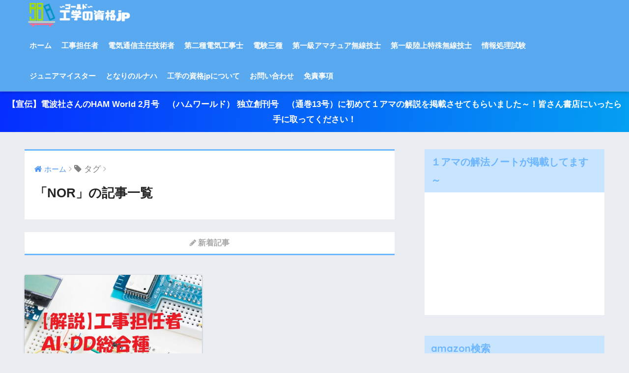

--- FILE ---
content_type: text/html; charset=UTF-8
request_url: https://goldshikaku.jp/tag/nor/
body_size: 15413
content:
<!doctype html> <!--[if lt IE 7]><html lang="ja" class="no-js lt-ie9 lt-ie8 lt-ie7"><![endif]--> <!--[if (IE 7)&!(IEMobile)]><html lang="ja" class="no-js lt-ie9 lt-ie8"><![endif]--> <!--[if (IE 8)&!(IEMobile)]><html lang="ja" class="no-js lt-ie9"><![endif]--> <!--[if gt IE 8]><!--><html lang="ja" class="no-js"><!--<![endif]--><head><meta charset="utf-8"><meta http-equiv="X-UA-Compatible" content="IE=edge"><meta name="HandheldFriendly" content="True"><meta name="MobileOptimized" content="320"><meta name="viewport" content="width=device-width, initial-scale=1"/><meta name="msapplication-TileColor" content="#6bb6ff"><meta name="theme-color" content="#6bb6ff"><link rel="pingback" href="https://goldshikaku.jp/xmlrpc.php"><title>「NOR」の記事一覧 | 工学の資格jp～ゴールド～</title><meta name='robots' content='max-image-preview:large' /><style>img:is([sizes="auto" i], [sizes^="auto," i]) { contain-intrinsic-size: 3000px 1500px }</style><link rel='dns-prefetch' href='//webfonts.sakura.ne.jp' /><link rel='dns-prefetch' href='//secure.gravatar.com' /><link rel='dns-prefetch' href='//stats.wp.com' /><link rel='dns-prefetch' href='//ajax.googleapis.com' /><link rel='dns-prefetch' href='//fonts.googleapis.com' /><link rel='dns-prefetch' href='//v0.wordpress.com' /><link rel="alternate" type="application/rss+xml" title="工学の資格jp～ゴールド～ &raquo; フィード" href="https://goldshikaku.jp/feed/" /><link rel="alternate" type="application/rss+xml" title="工学の資格jp～ゴールド～ &raquo; コメントフィード" href="https://goldshikaku.jp/comments/feed/" /> <script defer src="[data-uri]"></script> <style id='wp-emoji-styles-inline-css' type='text/css'>img.wp-smiley, img.emoji {
		display: inline !important;
		border: none !important;
		box-shadow: none !important;
		height: 1em !important;
		width: 1em !important;
		margin: 0 0.07em !important;
		vertical-align: -0.1em !important;
		background: none !important;
		padding: 0 !important;
	}</style><link rel='stylesheet' id='wp-block-library-css' href='https://goldshikaku.jp/wp-includes/css/dist/block-library/style.min.css' type='text/css' media='all' /><link rel='stylesheet' id='mediaelement-css' href='https://goldshikaku.jp/wp-includes/js/mediaelement/mediaelementplayer-legacy.min.css' type='text/css' media='all' /><link rel='stylesheet' id='wp-mediaelement-css' href='https://goldshikaku.jp/wp-includes/js/mediaelement/wp-mediaelement.min.css' type='text/css' media='all' /><style id='jetpack-sharing-buttons-style-inline-css' type='text/css'>.jetpack-sharing-buttons__services-list{display:flex;flex-direction:row;flex-wrap:wrap;gap:0;list-style-type:none;margin:5px;padding:0}.jetpack-sharing-buttons__services-list.has-small-icon-size{font-size:12px}.jetpack-sharing-buttons__services-list.has-normal-icon-size{font-size:16px}.jetpack-sharing-buttons__services-list.has-large-icon-size{font-size:24px}.jetpack-sharing-buttons__services-list.has-huge-icon-size{font-size:36px}@media print{.jetpack-sharing-buttons__services-list{display:none!important}}.editor-styles-wrapper .wp-block-jetpack-sharing-buttons{gap:0;padding-inline-start:0}ul.jetpack-sharing-buttons__services-list.has-background{padding:1.25em 2.375em}</style><style id='classic-theme-styles-inline-css' type='text/css'>/*! This file is auto-generated */
.wp-block-button__link{color:#fff;background-color:#32373c;border-radius:9999px;box-shadow:none;text-decoration:none;padding:calc(.667em + 2px) calc(1.333em + 2px);font-size:1.125em}.wp-block-file__button{background:#32373c;color:#fff;text-decoration:none}</style><style id='global-styles-inline-css' type='text/css'>:root{--wp--preset--aspect-ratio--square: 1;--wp--preset--aspect-ratio--4-3: 4/3;--wp--preset--aspect-ratio--3-4: 3/4;--wp--preset--aspect-ratio--3-2: 3/2;--wp--preset--aspect-ratio--2-3: 2/3;--wp--preset--aspect-ratio--16-9: 16/9;--wp--preset--aspect-ratio--9-16: 9/16;--wp--preset--color--black: #000000;--wp--preset--color--cyan-bluish-gray: #abb8c3;--wp--preset--color--white: #ffffff;--wp--preset--color--pale-pink: #f78da7;--wp--preset--color--vivid-red: #cf2e2e;--wp--preset--color--luminous-vivid-orange: #ff6900;--wp--preset--color--luminous-vivid-amber: #fcb900;--wp--preset--color--light-green-cyan: #7bdcb5;--wp--preset--color--vivid-green-cyan: #00d084;--wp--preset--color--pale-cyan-blue: #8ed1fc;--wp--preset--color--vivid-cyan-blue: #0693e3;--wp--preset--color--vivid-purple: #9b51e0;--wp--preset--gradient--vivid-cyan-blue-to-vivid-purple: linear-gradient(135deg,rgba(6,147,227,1) 0%,rgb(155,81,224) 100%);--wp--preset--gradient--light-green-cyan-to-vivid-green-cyan: linear-gradient(135deg,rgb(122,220,180) 0%,rgb(0,208,130) 100%);--wp--preset--gradient--luminous-vivid-amber-to-luminous-vivid-orange: linear-gradient(135deg,rgba(252,185,0,1) 0%,rgba(255,105,0,1) 100%);--wp--preset--gradient--luminous-vivid-orange-to-vivid-red: linear-gradient(135deg,rgba(255,105,0,1) 0%,rgb(207,46,46) 100%);--wp--preset--gradient--very-light-gray-to-cyan-bluish-gray: linear-gradient(135deg,rgb(238,238,238) 0%,rgb(169,184,195) 100%);--wp--preset--gradient--cool-to-warm-spectrum: linear-gradient(135deg,rgb(74,234,220) 0%,rgb(151,120,209) 20%,rgb(207,42,186) 40%,rgb(238,44,130) 60%,rgb(251,105,98) 80%,rgb(254,248,76) 100%);--wp--preset--gradient--blush-light-purple: linear-gradient(135deg,rgb(255,206,236) 0%,rgb(152,150,240) 100%);--wp--preset--gradient--blush-bordeaux: linear-gradient(135deg,rgb(254,205,165) 0%,rgb(254,45,45) 50%,rgb(107,0,62) 100%);--wp--preset--gradient--luminous-dusk: linear-gradient(135deg,rgb(255,203,112) 0%,rgb(199,81,192) 50%,rgb(65,88,208) 100%);--wp--preset--gradient--pale-ocean: linear-gradient(135deg,rgb(255,245,203) 0%,rgb(182,227,212) 50%,rgb(51,167,181) 100%);--wp--preset--gradient--electric-grass: linear-gradient(135deg,rgb(202,248,128) 0%,rgb(113,206,126) 100%);--wp--preset--gradient--midnight: linear-gradient(135deg,rgb(2,3,129) 0%,rgb(40,116,252) 100%);--wp--preset--font-size--small: 13px;--wp--preset--font-size--medium: 20px;--wp--preset--font-size--large: 36px;--wp--preset--font-size--x-large: 42px;--wp--preset--spacing--20: 0.44rem;--wp--preset--spacing--30: 0.67rem;--wp--preset--spacing--40: 1rem;--wp--preset--spacing--50: 1.5rem;--wp--preset--spacing--60: 2.25rem;--wp--preset--spacing--70: 3.38rem;--wp--preset--spacing--80: 5.06rem;--wp--preset--shadow--natural: 6px 6px 9px rgba(0, 0, 0, 0.2);--wp--preset--shadow--deep: 12px 12px 50px rgba(0, 0, 0, 0.4);--wp--preset--shadow--sharp: 6px 6px 0px rgba(0, 0, 0, 0.2);--wp--preset--shadow--outlined: 6px 6px 0px -3px rgba(255, 255, 255, 1), 6px 6px rgba(0, 0, 0, 1);--wp--preset--shadow--crisp: 6px 6px 0px rgba(0, 0, 0, 1);}:where(.is-layout-flex){gap: 0.5em;}:where(.is-layout-grid){gap: 0.5em;}body .is-layout-flex{display: flex;}.is-layout-flex{flex-wrap: wrap;align-items: center;}.is-layout-flex > :is(*, div){margin: 0;}body .is-layout-grid{display: grid;}.is-layout-grid > :is(*, div){margin: 0;}:where(.wp-block-columns.is-layout-flex){gap: 2em;}:where(.wp-block-columns.is-layout-grid){gap: 2em;}:where(.wp-block-post-template.is-layout-flex){gap: 1.25em;}:where(.wp-block-post-template.is-layout-grid){gap: 1.25em;}.has-black-color{color: var(--wp--preset--color--black) !important;}.has-cyan-bluish-gray-color{color: var(--wp--preset--color--cyan-bluish-gray) !important;}.has-white-color{color: var(--wp--preset--color--white) !important;}.has-pale-pink-color{color: var(--wp--preset--color--pale-pink) !important;}.has-vivid-red-color{color: var(--wp--preset--color--vivid-red) !important;}.has-luminous-vivid-orange-color{color: var(--wp--preset--color--luminous-vivid-orange) !important;}.has-luminous-vivid-amber-color{color: var(--wp--preset--color--luminous-vivid-amber) !important;}.has-light-green-cyan-color{color: var(--wp--preset--color--light-green-cyan) !important;}.has-vivid-green-cyan-color{color: var(--wp--preset--color--vivid-green-cyan) !important;}.has-pale-cyan-blue-color{color: var(--wp--preset--color--pale-cyan-blue) !important;}.has-vivid-cyan-blue-color{color: var(--wp--preset--color--vivid-cyan-blue) !important;}.has-vivid-purple-color{color: var(--wp--preset--color--vivid-purple) !important;}.has-black-background-color{background-color: var(--wp--preset--color--black) !important;}.has-cyan-bluish-gray-background-color{background-color: var(--wp--preset--color--cyan-bluish-gray) !important;}.has-white-background-color{background-color: var(--wp--preset--color--white) !important;}.has-pale-pink-background-color{background-color: var(--wp--preset--color--pale-pink) !important;}.has-vivid-red-background-color{background-color: var(--wp--preset--color--vivid-red) !important;}.has-luminous-vivid-orange-background-color{background-color: var(--wp--preset--color--luminous-vivid-orange) !important;}.has-luminous-vivid-amber-background-color{background-color: var(--wp--preset--color--luminous-vivid-amber) !important;}.has-light-green-cyan-background-color{background-color: var(--wp--preset--color--light-green-cyan) !important;}.has-vivid-green-cyan-background-color{background-color: var(--wp--preset--color--vivid-green-cyan) !important;}.has-pale-cyan-blue-background-color{background-color: var(--wp--preset--color--pale-cyan-blue) !important;}.has-vivid-cyan-blue-background-color{background-color: var(--wp--preset--color--vivid-cyan-blue) !important;}.has-vivid-purple-background-color{background-color: var(--wp--preset--color--vivid-purple) !important;}.has-black-border-color{border-color: var(--wp--preset--color--black) !important;}.has-cyan-bluish-gray-border-color{border-color: var(--wp--preset--color--cyan-bluish-gray) !important;}.has-white-border-color{border-color: var(--wp--preset--color--white) !important;}.has-pale-pink-border-color{border-color: var(--wp--preset--color--pale-pink) !important;}.has-vivid-red-border-color{border-color: var(--wp--preset--color--vivid-red) !important;}.has-luminous-vivid-orange-border-color{border-color: var(--wp--preset--color--luminous-vivid-orange) !important;}.has-luminous-vivid-amber-border-color{border-color: var(--wp--preset--color--luminous-vivid-amber) !important;}.has-light-green-cyan-border-color{border-color: var(--wp--preset--color--light-green-cyan) !important;}.has-vivid-green-cyan-border-color{border-color: var(--wp--preset--color--vivid-green-cyan) !important;}.has-pale-cyan-blue-border-color{border-color: var(--wp--preset--color--pale-cyan-blue) !important;}.has-vivid-cyan-blue-border-color{border-color: var(--wp--preset--color--vivid-cyan-blue) !important;}.has-vivid-purple-border-color{border-color: var(--wp--preset--color--vivid-purple) !important;}.has-vivid-cyan-blue-to-vivid-purple-gradient-background{background: var(--wp--preset--gradient--vivid-cyan-blue-to-vivid-purple) !important;}.has-light-green-cyan-to-vivid-green-cyan-gradient-background{background: var(--wp--preset--gradient--light-green-cyan-to-vivid-green-cyan) !important;}.has-luminous-vivid-amber-to-luminous-vivid-orange-gradient-background{background: var(--wp--preset--gradient--luminous-vivid-amber-to-luminous-vivid-orange) !important;}.has-luminous-vivid-orange-to-vivid-red-gradient-background{background: var(--wp--preset--gradient--luminous-vivid-orange-to-vivid-red) !important;}.has-very-light-gray-to-cyan-bluish-gray-gradient-background{background: var(--wp--preset--gradient--very-light-gray-to-cyan-bluish-gray) !important;}.has-cool-to-warm-spectrum-gradient-background{background: var(--wp--preset--gradient--cool-to-warm-spectrum) !important;}.has-blush-light-purple-gradient-background{background: var(--wp--preset--gradient--blush-light-purple) !important;}.has-blush-bordeaux-gradient-background{background: var(--wp--preset--gradient--blush-bordeaux) !important;}.has-luminous-dusk-gradient-background{background: var(--wp--preset--gradient--luminous-dusk) !important;}.has-pale-ocean-gradient-background{background: var(--wp--preset--gradient--pale-ocean) !important;}.has-electric-grass-gradient-background{background: var(--wp--preset--gradient--electric-grass) !important;}.has-midnight-gradient-background{background: var(--wp--preset--gradient--midnight) !important;}.has-small-font-size{font-size: var(--wp--preset--font-size--small) !important;}.has-medium-font-size{font-size: var(--wp--preset--font-size--medium) !important;}.has-large-font-size{font-size: var(--wp--preset--font-size--large) !important;}.has-x-large-font-size{font-size: var(--wp--preset--font-size--x-large) !important;}
:where(.wp-block-post-template.is-layout-flex){gap: 1.25em;}:where(.wp-block-post-template.is-layout-grid){gap: 1.25em;}
:where(.wp-block-columns.is-layout-flex){gap: 2em;}:where(.wp-block-columns.is-layout-grid){gap: 2em;}
:root :where(.wp-block-pullquote){font-size: 1.5em;line-height: 1.6;}</style><link rel='stylesheet' id='contact-form-7-css' href='https://goldshikaku.jp/wp-content/cache/autoptimize/autoptimize_single_3fd2afa98866679439097f4ab102fe0a.php' type='text/css' media='all' /><link rel='stylesheet' id='font-awesome-four-css' href='https://goldshikaku.jp/wp-content/plugins/font-awesome-4-menus/css/font-awesome.min.css' type='text/css' media='all' /><link rel='stylesheet' id='sng-stylesheet-css' href='https://goldshikaku.jp/wp-content/cache/autoptimize/autoptimize_single_7c570de7bb47df3173cf202a878ef2bb.php?ver15' type='text/css' media='all' /><link rel='stylesheet' id='sng-option-css' href='https://goldshikaku.jp/wp-content/cache/autoptimize/autoptimize_single_cdd45af8e81a51773f56f6aa80b6f250.php?ver15' type='text/css' media='all' /><link rel='stylesheet' id='poripu-style-css' href='https://goldshikaku.jp/wp-content/cache/autoptimize/autoptimize_single_d878edff56274b5fb07597ed8e8d5940.php' type='text/css' media='all' /><link rel='stylesheet' id='child-style-css' href='https://goldshikaku.jp/wp-content/themes/sango-theme-poripu/style.css' type='text/css' media='all' /><link rel='stylesheet' id='ofi-css' href='https://goldshikaku.jp/wp-content/cache/autoptimize/autoptimize_single_74ded90fbf52c9c16829afc8b622ca53.php' type='text/css' media='all' /><style id='akismet-widget-style-inline-css' type='text/css'>.a-stats {
				--akismet-color-mid-green: #357b49;
				--akismet-color-white: #fff;
				--akismet-color-light-grey: #f6f7f7;

				max-width: 350px;
				width: auto;
			}

			.a-stats * {
				all: unset;
				box-sizing: border-box;
			}

			.a-stats strong {
				font-weight: 600;
			}

			.a-stats a.a-stats__link,
			.a-stats a.a-stats__link:visited,
			.a-stats a.a-stats__link:active {
				background: var(--akismet-color-mid-green);
				border: none;
				box-shadow: none;
				border-radius: 8px;
				color: var(--akismet-color-white);
				cursor: pointer;
				display: block;
				font-family: -apple-system, BlinkMacSystemFont, 'Segoe UI', 'Roboto', 'Oxygen-Sans', 'Ubuntu', 'Cantarell', 'Helvetica Neue', sans-serif;
				font-weight: 500;
				padding: 12px;
				text-align: center;
				text-decoration: none;
				transition: all 0.2s ease;
			}

			/* Extra specificity to deal with TwentyTwentyOne focus style */
			.widget .a-stats a.a-stats__link:focus {
				background: var(--akismet-color-mid-green);
				color: var(--akismet-color-white);
				text-decoration: none;
			}

			.a-stats a.a-stats__link:hover {
				filter: brightness(110%);
				box-shadow: 0 4px 12px rgba(0, 0, 0, 0.06), 0 0 2px rgba(0, 0, 0, 0.16);
			}

			.a-stats .count {
				color: var(--akismet-color-white);
				display: block;
				font-size: 1.5em;
				line-height: 1.4;
				padding: 0 13px;
				white-space: nowrap;
			}</style><link rel='stylesheet' id='amazonjs-css' href='https://goldshikaku.jp/wp-content/cache/autoptimize/autoptimize_single_3e681c008a53fd674d6192fc4c824358.php' type='text/css' media='all' /><link rel='stylesheet' id='sng-googlefonts-css' href='//fonts.googleapis.com/css?family=Quicksand%3A500%2C700' type='text/css' media='all' /><link rel='stylesheet' id='sng-fontawesome-css' href='https://goldshikaku.jp/wp-content/themes/sango-theme/library/fontawesome/css/font-awesome.min.css' type='text/css' media='all' /><link rel='stylesheet' id='ripple-style-css' href='https://goldshikaku.jp/wp-content/themes/sango-theme/library/ripple/rippler.min.css' type='text/css' media='all' /> <script type="text/javascript" src="https://ajax.googleapis.com/ajax/libs/jquery/2.2.4/jquery.min.js" id="jquery-js"></script> <script defer type="text/javascript" src="//webfonts.sakura.ne.jp/js/sakurav3.js?fadein=0" id="typesquare_std-js"></script> <script defer type="text/javascript" src="https://goldshikaku.jp/wp-content/themes/sango-theme-poripu/library/js/ofi.min.js" id="ofi-js"></script> <script defer type="text/javascript" src="https://goldshikaku.jp/wp-content/cache/autoptimize/autoptimize_single_8310c218c8c1e368a973f04728d0a6bf.php" id="prp_ofi-js"></script> <script defer type="text/javascript" src="https://goldshikaku.jp/wp-content/themes/sango-theme/library/js/modernizr.custom.min.js" id="sng-modernizr-js"></script> <link rel="https://api.w.org/" href="https://goldshikaku.jp/wp-json/" /><link rel="alternate" title="JSON" type="application/json" href="https://goldshikaku.jp/wp-json/wp/v2/tags/130" /><link rel="EditURI" type="application/rsd+xml" title="RSD" href="https://goldshikaku.jp/xmlrpc.php?rsd" /><style>img#wpstats{display:none}</style><meta name="robots" content="noindex,follow" /> <script defer src="https://www.googletagmanager.com/gtag/js?id=UA-106474839-1"></script> <script defer src="[data-uri]"></script> <style type="text/css">.broken_link, a.broken_link {
	text-decoration: line-through;
}</style><meta property="og:type" content="website" /><meta property="og:title" content="「NOR」の記事一覧 | 工学の資格jp～ゴールド～" /><meta property="og:url" content="https://goldshikaku.jp/tag/nor/" /><meta property="og:site_name" content="工学の資格jp～ゴールド～" /><meta property="og:image" content="https://goldshikaku.jp/wp-content/uploads/2017/09/cropped-aehg098raeg9p8awrhfp9awgaergerreag-1.png" /><meta property="og:image:width" content="512" /><meta property="og:image:height" content="512" /><meta property="og:image:alt" content="" /><meta property="og:locale" content="ja_JP" /><meta name="twitter:site" content="@goldshikaku" /><link rel="icon" href="https://goldshikaku.jp/wp-content/uploads/2017/09/cropped-aehg098raeg9p8awrhfp9awgaergerreag-1-32x32.png" sizes="32x32" /><link rel="icon" href="https://goldshikaku.jp/wp-content/uploads/2017/09/cropped-aehg098raeg9p8awrhfp9awgaergerreag-1-192x192.png" sizes="192x192" /><link rel="apple-touch-icon" href="https://goldshikaku.jp/wp-content/uploads/2017/09/cropped-aehg098raeg9p8awrhfp9awgaergerreag-1-180x180.png" /><meta name="msapplication-TileImage" content="https://goldshikaku.jp/wp-content/uploads/2017/09/cropped-aehg098raeg9p8awrhfp9awgaergerreag-1-270x270.png" /><style>a {color: #4f96f6;}
.main-c {color: #6bb6ff;}
.main-bc {background-color: #6bb6ff;}
.main-bdr,#inner-content .main-bdr {border-color:  #6bb6ff;}
.pastel-bc , #inner-content .pastel-bc {background-color: #c8e4ff;}
.accent-c {color: #ffb36b;}
.accent-bc {background-color: #ffb36b;}
.header,#footer-menu,.drawer__title {background-color: #58a9ef;}
#logo a {color: #FFF;}
.desktop-nav li a , .mobile-nav li a, #footer-menu a ,.copyright, #drawer__open,.drawer__title {color: #FFF;}
.drawer__title .close span, .drawer__title .close span:before {background: #FFF;}
.desktop-nav li:after {background: #FFF;}
.mobile-nav .current-menu-item {border-bottom-color: #FFF;}
.widgettitle {color: #6bb6ff;background-color:#c8e4ff;}
.footer {background-color: #e0e4eb;}
.footer, .footer a, .footer .widget ul li a {color: #3c3c3c;}
#toc_container .toc_title, #footer_menu .raised, .pagination a, .pagination span, #reply-title:before , .entry-content blockquote:before ,.main-c-before li:before ,.main-c-b:before{color: #6bb6ff;}
#searchsubmit, #toc_container .toc_title:before, .cat-name, .pre_tag > span, .pagination .current, #submit ,.withtag_list > span,.main-bc-before li:before {background-color: #6bb6ff;}
#toc_container, h3 ,.li-mainbdr ul,.li-mainbdr ol {border-color: #6bb6ff;}
.search-title .fa-search ,.acc-bc-before li:before {background: #ffb36b;}
.li-accentbdr ul, .li-accentbdr ol {border-color: #ffb36b;}
.pagination a:hover ,.li-pastelbc ul, .li-pastelbc ol {background: #c8e4ff;}
body {font-size: 108%;}
@media only screen and (min-width: 481px) {
body {font-size: 108%;}
}
@media only screen and (min-width: 1030px) {
body {font-size: 108%;}
}
.totop {background: #5ba9f7;}
.header-info a {color: #FFF; background: linear-gradient(95deg,#052eff,#049ff2);}
.fixed-menu ul {background: #FFF;}
.fixed-menu a {color: #a2a7ab;}
.fixed-menu .current-menu-item a , .fixed-menu ul li a.active {color: #6bb6ff;}
.post-tab {background: #FFF;} .post-tab>div {color: #a7a7a7} .post-tab > div.tab-active{background: linear-gradient(45deg,#bdb9ff,#67b8ff)}</style><style>/* 吹き出し右 */
.right .sc {
    background:#78ce56; /* ふきだしの中の色 */
    border: solid 2px #78ce56; /* ふきだしの線の色 */
    color: #fff; /* 文字の色 */
}
.right .sc:before,
.right .sc:after {
    border-left-color:#78ce56;
}
/* ふきだし左 */
.sc {
    background: #eee; /* ふきだしの中の色 */
    border: solid 2px #eee; /* ふきだしの線の色 */
    color: #000; /* 文字の色 */
}
.sc:before,
.sc:after {
    border-right: 12px solid #eee; /* ふきだしの線の色 */
}
/* wppのランキングカラーをアクセントカラーに */
.my-widget.show_num li:nth-child(-n+3):before {
    background: #ffb36b;
}
/* topオススメの下線をアクセントカラーに */
div.osusume-b {
    border-bottom: solid 3px #ffb36b;
}
div.shinchaku-b {
    border-bottom: solid 3px #6bb6ff;
}</style> <script async src="//pagead2.googlesyndication.com/pagead/js/adsbygoogle.js"></script> <script>(adsbygoogle = window.adsbygoogle || []).push({
          google_ad_client: "ca-pub-2442087333421062",
          enable_page_level_ads: true
     });</script> </head><body class="archive tag tag-nor tag-130"><div id="container"><header class="header"><div id="inner-header" class="wrap cf"><p id="logo" class="h1 dfont"> <a href="https://goldshikaku.jp"><img src="https://goldshikaku.jp/wp-content/uploads/2017/09/aehg098raeg9p8awrhfp9awgaergerreag-1.png" alt="工学の資格jp～ゴールド～"></a></p><nav class="desktop-nav clearfix"><ul id="menu-%e3%83%95%e3%83%83%e3%82%bf%e3%83%bc%e3%83%a1%e3%83%8b%e3%83%a5%e3%83%bc" class="menu"><li id="menu-item-302" class="fe-home menu-item menu-item-type-custom menu-item-object-custom menu-item-home menu-item-302"><a href="https://goldshikaku.jp">ホーム</a></li><li id="menu-item-1067" class="menu-item menu-item-type-taxonomy menu-item-object-category menu-item-1067"><a href="https://goldshikaku.jp/category/%e5%b7%a5%e6%8b%85/">工事担任者</a></li><li id="menu-item-1065" class="menu-item menu-item-type-taxonomy menu-item-object-category menu-item-1065"><a href="https://goldshikaku.jp/category/%e9%9b%bb%e6%b0%97%e9%80%9a%e4%bf%a1%e4%b8%bb%e4%bb%bb%e6%8a%80%e8%a1%93%e8%80%85/">電気通信主任技術者</a></li><li id="menu-item-1072" class="menu-item menu-item-type-taxonomy menu-item-object-category menu-item-1072"><a href="https://goldshikaku.jp/category/%e7%ac%ac%e4%ba%8c%e7%a8%ae%e9%9b%bb%e6%b0%97%e5%b7%a5%e4%ba%8b%e5%a3%ab/">第二種電気工事士</a></li><li id="menu-item-1064" class="menu-item menu-item-type-taxonomy menu-item-object-category menu-item-1064"><a href="https://goldshikaku.jp/category/%e9%9b%bb%e9%a8%93/">電験三種</a></li><li id="menu-item-1070" class="menu-item menu-item-type-taxonomy menu-item-object-category menu-item-1070"><a href="https://goldshikaku.jp/category/%e7%ac%ac%e4%b8%80%e7%b4%9a%e3%82%a2%e3%83%9e%e3%83%81%e3%83%a5%e3%82%a2%e7%84%a1%e7%b7%9a%e6%8a%80%e5%a3%ab/">第一級アマチュア無線技士</a></li><li id="menu-item-1071" class="menu-item menu-item-type-taxonomy menu-item-object-category menu-item-1071"><a href="https://goldshikaku.jp/category/%e7%ac%ac%e4%b8%80%e7%b4%9a%e9%99%b8%e4%b8%8a%e7%89%b9%e6%ae%8a%e7%84%a1%e7%b7%9a%e6%8a%80%e5%a3%ab/">第一級陸上特殊無線技士</a></li><li id="menu-item-1066" class="menu-item menu-item-type-taxonomy menu-item-object-category menu-item-1066"><a href="https://goldshikaku.jp/category/jouhoushori/">情報処理試験</a></li><li id="menu-item-1068" class="menu-item menu-item-type-taxonomy menu-item-object-category menu-item-1068"><a href="https://goldshikaku.jp/category/%e3%82%b8%e3%83%a5%e3%83%8b%e3%82%a2%e3%83%9e%e3%82%a4%e3%82%b9%e3%82%bf%e3%83%bc/">ジュニアマイスター</a></li><li id="menu-item-1069" class="menu-item menu-item-type-taxonomy menu-item-object-category menu-item-1069"><a href="https://goldshikaku.jp/category/%e3%81%a8%e3%81%aa%e3%82%8a%e3%81%ae%e3%83%ab%e3%83%8a%e3%83%8f/">となりのルナハ</a></li><li id="menu-item-303" class="menu-item menu-item-type-post_type menu-item-object-page menu-item-303"><a href="https://goldshikaku.jp/categorygoldshikaku/">工学の資格jpについて</a></li><li id="menu-item-304" class="menu-item menu-item-type-post_type menu-item-object-page menu-item-304"><a href="https://goldshikaku.jp/categorycontact/">お問い合わせ</a></li><li id="menu-item-305" class="menu-item menu-item-type-post_type menu-item-object-page menu-item-305"><a href="https://goldshikaku.jp/mensekijikou/">免責事項</a></li></ul></nav></div></header><div class="header-info"><a href="https://www.amazon.co.jp/HAM-World-2019%E5%B9%B4-02-%E6%9C%88%E5%8F%B7/dp/B07KZ36DR8/ref=as_sl_pc_tf_til?tag=goldshikaku-22&linkCode=w00&linkId=bf756cdff9cd35f851618a90c475b6e0&creativeASIN=B07KZ36DR8">【宣伝】電波社さんのHAM World 2月号　（ハムワールド） 独立創刊号　（通巻13号）に初めて１アマの解説を掲載させてもらいました～！皆さん書店にいったら手に取ってください！</a></div><div id="content"><div id="inner-content" class="wrap cf"><main id="main" class="m-all t-2of3 d-5of7 cf" role="main"><div id="archive_header" class="main-bdr"><nav id="breadcrumb"><ul itemscope itemtype="http://schema.org/BreadcrumbList"><li itemprop="itemListElement" itemscope itemtype="http://schema.org/ListItem"><a href="https://goldshikaku.jp" itemprop="item"><span itemprop="name">ホーム</span></a><meta itemprop="position" content="1" /></li><li><i class="fa fa-tag"></i> タグ</li></ul></nav><h1>「NOR」の記事一覧</h1></div><div class="shinchaku-b"><p class="shinchaku-title"><i class="fa fa-pencil" aria-hidden="true"></i> 新着記事</p></div><div class="cardtype cf"><article class="cardtype__article"> <a class="cardtype__link" href="https://goldshikaku.jp/2018/11/20/%e3%80%90%e9%81%8e%e5%8e%bb%e5%95%8f-%e8%a7%a3%e8%aa%ac%e3%80%91%e5%b7%a5%e4%ba%8b%e6%8b%85%e4%bb%bb%e8%80%85%e5%90%88%e6%a0%bc%e3%81%be%e3%81%a7%e3%81%ae%e9%81%93%e3%81%ae%e3%82%8a%ef%bd%9e-33/"><p class="cardtype__img"> <img src="https://goldshikaku.jp/wp-content/uploads/2017/09/IoTIMGL3570_TP_V-1-e1511751191116.jpg" alt="【過去問 解説】工事担任者合格までの道のり～平成30年度第１回ＡＩ・ＤＤ総合種 基礎「第３問（３）」～"></p><div class="cardtype__article-info"> <time class="updated entry-time dfont" datetime="2018-11-20">2018.11.20 Tue</time><h2>【過去問 解説】工事担任者合格までの道のり～平成30年度第１回ＡＩ・ＤＤ総合種 基礎「第３問（３）」～</h2></div> </a></article></div></main><div id="sidebar1" class="sidebar m-all t-1of3 d-2of7 last-col cf" role="complementary"><aside><div class="insidesp"><div id="notfix"><div id="custom_html-18" class="widget_text widget widget_custom_html"><h4 class="widgettitle dfont">１アマの解法ノートが掲載してます～</h4><div class="textwidget custom-html-widget"><iframe style="width:120px;height:240px;" marginwidth="0" marginheight="0" scrolling="no" frameborder="0" src="https://rcm-fe.amazon-adsystem.com/e/cm?ref=tf_til&t=goldshikaku-22&m=amazon&o=9&p=8&l=as1&IS2=1&detail=1&asins=B07KZ36DR8&linkId=bf756cdff9cd35f851618a90c475b6e0&bc1=ffffff&lt1=_top&fc1=1219e6&lc1=030303&bg1=ffffff&f=ifr"> </iframe><iframe style="width:120px;height:240px;" marginwidth="0" marginheight="0" scrolling="no" frameborder="0" src="https://rcm-fe.amazon-adsystem.com/e/cm?ref=tf_til&t=goldshikaku-22&m=amazon&o=9&p=8&l=as1&IS2=1&detail=1&asins=B07KZ36DR8&linkId=bf756cdff9cd35f851618a90c475b6e0&bc1=ffffff&lt1=_top&fc1=1219e6&lc1=030303&bg1=ffffff&f=ifr"> </iframe></div></div><div id="custom_html-8" class="widget_text widget widget_custom_html"><h4 class="widgettitle dfont">amazon検索</h4><div class="textwidget custom-html-widget"><script defer src="[data-uri]"></script><script defer src="//z-fe.amazon-adsystem.com/widgets/q?ServiceVersion=20070822&Operation=GetScript&ID=OneJS&WS=1&Marketplace=JP"></script></div></div><div id="custom_html-7" class="widget_text widget widget_custom_html"><h4 class="widgettitle dfont">オススメ教材</h4><div class="textwidget custom-html-widget"><iframe style="width:120px;height:240px;" marginwidth="0" marginheight="0" scrolling="no" frameborder="0" src="https://rcm-fe.amazon-adsystem.com/e/cm?ref=qf_sp_asin_til&t=goldshikaku-22&m=amazon&o=9&p=8&l=as1&IS1=1&detail=1&asins=4865941037&linkId=37c7b818b1dc8714cd6f784093dbde39&bc1=000000&lt1=_top&fc1=1219e6&lc1=030303&bg1=ffffff&f=ifr"> </iframe> <iframe style="width:120px;height:240px;" marginwidth="0" marginheight="0" scrolling="no" frameborder="0" src="https://rcm-fe.amazon-adsystem.com/e/cm?ref=tf_til&t=goldshikaku-22&m=amazon&o=9&p=8&l=as1&IS1=1&detail=1&asins=4274214877&linkId=966d354b0316ac7dffbd93e3e19dc37a&bc1=000000&lt1=_top&fc1=1219e6&lc1=030303&bg1=ffffff&f=ifr"> </iframe> <iframe style="width:120px;height:240px;" marginwidth="0" marginheight="0" scrolling="no" frameborder="0" src="https://rcm-fe.amazon-adsystem.com/e/cm?ref=tf_til&t=goldshikaku-22&m=amazon&o=9&p=8&l=as1&IS1=1&detail=1&asins=4789819736&linkId=230633f929a54a25815fc5dc367df293&bc1=000000&lt1=_top&fc1=1219e6&lc1=030303&bg1=ffffff&f=ifr"> </iframe> <iframe style="width:120px;height:240px;" marginwidth="0" marginheight="0" scrolling="no" frameborder="0" src="https://rcm-fe.amazon-adsystem.com/e/cm?ref=tf_til&t=goldshikaku-22&m=amazon&o=9&p=8&l=as1&IS1=1&detail=1&asins=B01N0R4SPW&linkId=62fe3905710f4f5f4184404342379893&bc1=000000&lt1=_top&fc1=1219e6&lc1=030303&bg1=ffffff&f=ifr"> </iframe></div></div><div id="search-3" class="widget widget_search"><form role="search" method="get" id="searchform" class="searchform" action="https://goldshikaku.jp/"><div> <input type="search" placeholder="サイト内検索" id="s" name="s" value="" /> <button type="submit" id="searchsubmit" ><i class="fa fa-search"></i> </button></div></form></div><div id="twitter_timeline-3" class="widget widget_twitter_timeline"><h4 class="widgettitle dfont">Twitter でフォロー</h4><a class="twitter-timeline" data-height="400" data-theme="light" data-border-color="#e8e8e8" data-lang="JA" data-partner="jetpack" href="https://twitter.com/goldshikaku" href="https://twitter.com/goldshikaku">ツイート</a></div><div id="custom_html-17" class="widget_text widget widget_custom_html"><h4 class="widgettitle dfont">ポチって頂けたら嬉しいです</h4><div class="textwidget custom-html-widget"><a href="//blog.with2.net/link/?1982128:1964"><img src="https://blog.with2.net/img/banner/c/banner_1/br_c_1964_1.gif" title="資格受験ランキング"></a> <a href="//blog.with2.net/link/?1982128:1522"><img src="https://blog.with2.net/img/banner/c/banner_1/br_c_1522_1.gif" title="資格・スキルアップランキング"></a> <a href="//blog.with2.net/link/?1982128:1960"><img src="https://blog.with2.net/img/banner/c/banner_1/br_c_1960_1.gif" title="受験ランキング"></a> <a href="//blog.with2.net/link/?1982128:2458"><img src="https://blog.with2.net/img/banner/c/banner_1/br_c_2458_1.gif" title="IT資格ランキング"></a> <a href="//qualification.blogmura.com/ranking.html"><img src="//qualification.blogmura.com/img/qualification88_31.gif" width="88" height="31" border="0" alt="にほんブログ村 資格ブログへ" /></a><br /> <a href="//www.blogmura.com/ranking.html"><img src="//www.blogmura.com/img/www88_31.gif" width="88" height="31" border="0" alt="ブログランキング・にほんブログ村へ" /></a><br /> <a href="//qualification.blogmura.com/state/ranking.html"><img src="//qualification.blogmura.com/state/img/state88_31.gif" width="88" height="31" border="0" alt="にほんブログ村 資格ブログ 国家試験へ" /></a><br /> <a href="//qualification.blogmura.com/shikaku_denki/ranking.html"><img src="//qualification.blogmura.com/shikaku_denki/img/shikaku_denki88_31.gif" width="88" height="31" border="0" alt="にほんブログ村 資格ブログ 電気・通信系資格へ" /></a><br /></div></div><div id="text-3" class="widget widget_text"><h4 class="widgettitle dfont">お友達リンク</h4><div class="textwidget"><p><a href="https://freeradio.jp/"><img loading="lazy" decoding="async" class="alignnone wp-image-1208 size-full" src="https://goldshikaku.jp/wp-content/uploads/2018/10/1538527345672.jpg" alt="" width="300" height="50" /></a></p></div></div><div class="widget my_popular_posts"><h4 class="widgettitle dfont">人気記事</h4><ul class="my-widget show_num"><li><span class="rank dfont accent-bc">1</span><a href="https://goldshikaku.jp/2017/09/18/post-183/"><figure class="my-widget__img"><img width="160" height="120" src="https://goldshikaku.jp/wp-content/uploads/2017/09/gahag-0093274470.jpg" class="attachment-thumb-160 size-thumb-160 wp-post-image" alt="" decoding="async" loading="lazy" srcset="https://goldshikaku.jp/wp-content/uploads/2017/09/gahag-0093274470.jpg 4592w, https://goldshikaku.jp/wp-content/uploads/2017/09/gahag-0093274470-300x225.jpg 300w, https://goldshikaku.jp/wp-content/uploads/2017/09/gahag-0093274470-768x577.jpg 768w, https://goldshikaku.jp/wp-content/uploads/2017/09/gahag-0093274470-1024x769.jpg 1024w, https://goldshikaku.jp/wp-content/uploads/2017/09/gahag-0093274470-320x240.jpg 320w" sizes="auto, (max-width: 160px) 100vw, 160px" /></figure><div class="my-widget__text">「第一級アマチュア無線技士」を２週間で取得した！</div> </a></li><li><span class="rank dfont accent-bc">2</span><a href="https://goldshikaku.jp/2018/11/05/%e5%85%a8%e9%83%a8%e5%85%ac%e9%96%8b%e3%81%97%e3%81%be%e3%81%99%ef%bc%81%e3%82%b8%e3%83%a5%e3%83%8b%e3%82%a2%e3%83%9e%e3%82%a4%e3%82%b9%e3%82%bf%e3%83%bc%e7%a7%b0%e5%8f%b7%e3%82%92%e5%8d%92%e6%a5%ad/"><figure class="my-widget__img"><img width="160" height="160" src="https://goldshikaku.jp/wp-content/uploads/2018/11/IMG_20170916_170547-160x160.jpg" class="attachment-thumb-160 size-thumb-160 wp-post-image" alt="" decoding="async" loading="lazy" srcset="https://goldshikaku.jp/wp-content/uploads/2018/11/IMG_20170916_170547-160x160.jpg 160w, https://goldshikaku.jp/wp-content/uploads/2018/11/IMG_20170916_170547-150x150.jpg 150w, https://goldshikaku.jp/wp-content/uploads/2018/11/IMG_20170916_170547-125x125.jpg 125w" sizes="auto, (max-width: 160px) 100vw, 160px" /></figure><div class="my-widget__text">工業高校生必見！全部公開します！ジュニアマイスター称号を卒業式でもらうまで</div> </a></li><li><span class="rank dfont accent-bc">3</span><a href="https://goldshikaku.jp/2017/09/23/post-259/"><figure class="my-widget__img"><img width="160" height="106" src="https://goldshikaku.jp/wp-content/uploads/2017/09/IoTIMGL3570_TP_V-1-e1511751191116.jpg" class="attachment-thumb-160 size-thumb-160 wp-post-image" alt="" decoding="async" loading="lazy" /></figure><div class="my-widget__text">【過去問 解説】工事担任者合格までの道のり～平成29年度第１回ＡＩ・ＤＤ総合種 基礎「第１問（1）」～</div> </a></li><li><span class="rank dfont accent-bc">4</span><a href="https://goldshikaku.jp/2017/10/24/%e3%80%90%e9%81%8e%e5%8e%bb%e5%95%8f%e3%80%91%ef%bc%91%e3%82%a2%e3%83%9e%e3%81%ae%e9%81%8e%e5%8e%bb%e5%95%8f%e3%82%92%e3%81%97%e3%81%a3%e3%81%8b%e3%82%8a%e3%81%a8%e8%a7%a3%e3%81%8d%e3%81%be%e3%81%8f/"><figure class="my-widget__img"><img width="160" height="160" src="https://goldshikaku.jp/wp-content/uploads/2017/10/OOK85_doragete220150201164604_TP_V4-1-160x160.jpg" class="attachment-thumb-160 size-thumb-160 wp-post-image" alt="" decoding="async" loading="lazy" srcset="https://goldshikaku.jp/wp-content/uploads/2017/10/OOK85_doragete220150201164604_TP_V4-1-160x160.jpg 160w, https://goldshikaku.jp/wp-content/uploads/2017/10/OOK85_doragete220150201164604_TP_V4-1-150x150.jpg 150w, https://goldshikaku.jp/wp-content/uploads/2017/10/OOK85_doragete220150201164604_TP_V4-1-125x125.jpg 125w" sizes="auto, (max-width: 160px) 100vw, 160px" /></figure><div class="my-widget__text">【過去問】第一級アマチュア無線技士の過去問をしっかりと解きまくる「平成29年度４月期（A-5）」</div> </a></li><li><span class="rank dfont accent-bc">5</span><a href="https://goldshikaku.jp/2018/09/15/%e5%b7%a5%e4%ba%8b%e6%8b%85%e4%bb%bb%e8%80%85-%e5%9f%ba%e7%a4%8e%e7%a7%91%e7%9b%ae-%e5%8b%89%e5%bc%b7%e6%96%b9%e6%b3%95/"><figure class="my-widget__img"><img width="160" height="160" src="https://goldshikaku.jp/wp-content/uploads/2018/09/IGP0336-160x160.jpg" class="attachment-thumb-160 size-thumb-160 wp-post-image" alt="" decoding="async" loading="lazy" srcset="https://goldshikaku.jp/wp-content/uploads/2018/09/IGP0336-160x160.jpg 160w, https://goldshikaku.jp/wp-content/uploads/2018/09/IGP0336-150x150.jpg 150w, https://goldshikaku.jp/wp-content/uploads/2018/09/IGP0336-125x125.jpg 125w" sizes="auto, (max-width: 160px) 100vw, 160px" /></figure><div class="my-widget__text">工事担任者 基礎科目 勉強方法</div> </a></li></ul></div></div></div></aside></div></div></div><footer class="footer"><div id="inner-footer" class="wrap cf"> <a href="#container" class="fab-btn accent-bc"> <i class="fa fa-angle-up"></i> </a><div class="fblock first"><div class="ft_widget widget widget_archive"><h4 class="ft_title">アーカイブ</h4><ul><li><a href='https://goldshikaku.jp/2020/04/'>2020年4月</a></li><li><a href='https://goldshikaku.jp/2019/02/'>2019年2月</a></li><li><a href='https://goldshikaku.jp/2018/12/'>2018年12月</a></li><li><a href='https://goldshikaku.jp/2018/11/'>2018年11月</a></li><li><a href='https://goldshikaku.jp/2018/10/'>2018年10月</a></li><li><a href='https://goldshikaku.jp/2018/09/'>2018年9月</a></li><li><a href='https://goldshikaku.jp/2018/01/'>2018年1月</a></li><li><a href='https://goldshikaku.jp/2017/12/'>2017年12月</a></li><li><a href='https://goldshikaku.jp/2017/11/'>2017年11月</a></li><li><a href='https://goldshikaku.jp/2017/10/'>2017年10月</a></li><li><a href='https://goldshikaku.jp/2017/09/'>2017年9月</a></li></ul></div></div><div class="fblock"><div class="ft_widget widget widget_categories"><h4 class="ft_title">カテゴリー</h4><ul><li class="cat-item cat-item-24"><a href="https://goldshikaku.jp/category/%e3%82%b8%e3%83%a5%e3%83%8b%e3%82%a2%e3%83%9e%e3%82%a4%e3%82%b9%e3%82%bf%e3%83%bc/">ジュニアマイスター</a></li><li class="cat-item cat-item-82"><a href="https://goldshikaku.jp/category/%e3%81%a8%e3%81%aa%e3%82%8a%e3%81%ae%e3%83%ab%e3%83%8a%e3%83%8f/">となりのルナハ</a></li><li class="cat-item cat-item-12"><a href="https://goldshikaku.jp/category/%e5%b7%a5%e6%8b%85/">工事担任者</a></li><li class="cat-item cat-item-11"><a href="https://goldshikaku.jp/category/jouhoushori/">情報処理試験</a></li><li class="cat-item cat-item-86"><a href="https://goldshikaku.jp/category/%e7%ac%ac%e4%b8%80%e7%b4%9a%e3%82%a2%e3%83%9e%e3%83%81%e3%83%a5%e3%82%a2%e7%84%a1%e7%b7%9a%e6%8a%80%e5%a3%ab/">第一級アマチュア無線技士</a></li><li class="cat-item cat-item-132"><a href="https://goldshikaku.jp/category/%e7%ac%ac%e4%ba%8c%e7%b4%9a%e3%82%a2%e3%83%9e%e3%83%81%e3%83%a5%e3%82%a2%e7%84%a1%e7%b7%9a%e6%8a%80%e5%a3%ab/">第二級アマチュア無線技士</a></li><li class="cat-item cat-item-83"><a href="https://goldshikaku.jp/category/%e9%9b%bb%e6%b0%97%e9%80%9a%e4%bf%a1%e4%b8%bb%e4%bb%bb%e6%8a%80%e8%a1%93%e8%80%85/">電気通信主任技術者</a></li><li class="cat-item cat-item-45"><a href="https://goldshikaku.jp/category/%e9%9b%bb%e9%a8%93/">電験三種</a></li></ul></div></div><div class="fblock last"><div class="ft_widget widget widget_tag_cloud"><h4 class="ft_title">タグ</h4><div class="tagcloud"><a href="https://goldshikaku.jp/tag/aidd%e7%b7%8f%e5%90%88%e7%a8%ae/" class="tag-cloud-link tag-link-93 tag-link-position-1" style="font-size: 14pt;" aria-label="AIDD総合種 (3個の項目)">AIDD総合種</a> <a href="https://goldshikaku.jp/tag/and/" class="tag-cloud-link tag-link-128 tag-link-position-2" style="font-size: 8pt;" aria-label="AND (1個の項目)">AND</a> <a href="https://goldshikaku.jp/tag/ao/" class="tag-cloud-link tag-link-114 tag-link-position-3" style="font-size: 11.6pt;" aria-label="AO (2個の項目)">AO</a> <a href="https://goldshikaku.jp/tag/ff/" class="tag-cloud-link tag-link-124 tag-link-position-4" style="font-size: 8pt;" aria-label="FF (1個の項目)">FF</a> <a href="https://goldshikaku.jp/tag/it/" class="tag-cloud-link tag-link-99 tag-link-position-5" style="font-size: 11.6pt;" aria-label="IT (2個の項目)">IT</a> <a href="https://goldshikaku.jp/tag/nand/" class="tag-cloud-link tag-link-127 tag-link-position-6" style="font-size: 8pt;" aria-label="NAND (1個の項目)">NAND</a> <a href="https://goldshikaku.jp/tag/nor/" class="tag-cloud-link tag-link-130 tag-link-position-7" style="font-size: 8pt;" aria-label="NOR (1個の項目)">NOR</a> <a href="https://goldshikaku.jp/tag/or/" class="tag-cloud-link tag-link-129 tag-link-position-8" style="font-size: 8pt;" aria-label="ÒR (1個の項目)">ÒR</a> <a href="https://goldshikaku.jp/tag/%e3%82%a2%e3%83%9e%e3%83%81%e3%83%a5%e3%82%a2/" class="tag-cloud-link tag-link-119 tag-link-position-9" style="font-size: 8pt;" aria-label="アマチュア (1個の項目)">アマチュア</a> <a href="https://goldshikaku.jp/tag/%e3%82%b4%e3%83%bc%e3%83%ab%e3%83%89/" class="tag-cloud-link tag-link-111 tag-link-position-10" style="font-size: 11.6pt;" aria-label="ゴールド (2個の項目)">ゴールド</a> <a href="https://goldshikaku.jp/tag/%e3%82%b8%e3%83%a5%e3%83%8b%e3%82%a2%e3%83%9e%e3%82%a4%e3%82%b9%e3%82%bf%e3%83%bc/" class="tag-cloud-link tag-link-105 tag-link-position-11" style="font-size: 17.6pt;" aria-label="ジュニアマイスター (5個の項目)">ジュニアマイスター</a> <a href="https://goldshikaku.jp/tag/%e3%82%bb%e3%82%ad%e3%83%a5%e3%83%aa%e3%83%86%e3%82%a3/" class="tag-cloud-link tag-link-103 tag-link-position-12" style="font-size: 11.6pt;" aria-label="セキュリティ (2個の項目)">セキュリティ</a> <a href="https://goldshikaku.jp/tag/%e3%83%95%e3%83%aa%e3%83%83%e3%83%97%e3%83%95%e3%83%ad%e3%83%83%e3%83%97/" class="tag-cloud-link tag-link-125 tag-link-position-13" style="font-size: 8pt;" aria-label="フリップフロップ (1個の項目)">フリップフロップ</a> <a href="https://goldshikaku.jp/tag/%e3%83%96%e3%83%ad%e3%83%b3%e3%82%ba/" class="tag-cloud-link tag-link-117 tag-link-position-14" style="font-size: 8pt;" aria-label="ブロンズ (1個の項目)">ブロンズ</a> <a href="https://goldshikaku.jp/tag/%e5%8b%89%e5%bc%b7%e6%96%b9%e6%b3%95/" class="tag-cloud-link tag-link-92 tag-link-position-15" style="font-size: 16pt;" aria-label="勉強方法 (4個の項目)">勉強方法</a> <a href="https://goldshikaku.jp/tag/%e5%9b%9e%e8%b7%af/" class="tag-cloud-link tag-link-122 tag-link-position-16" style="font-size: 8pt;" aria-label="回路 (1個の項目)">回路</a> <a href="https://goldshikaku.jp/tag/%e5%9b%bd%e5%ae%b6%e8%b3%87%e6%a0%bc/" class="tag-cloud-link tag-link-100 tag-link-position-17" style="font-size: 20pt;" aria-label="国家資格 (7個の項目)">国家資格</a> <a href="https://goldshikaku.jp/tag/%e5%9f%ba%e7%a4%8e%e7%a7%91%e7%9b%ae%e3%80%80%e5%8b%89%e5%bc%b7%e6%96%b9%e6%b3%95/" class="tag-cloud-link tag-link-91 tag-link-position-18" style="font-size: 14pt;" aria-label="基礎科目　勉強方法 (3個の項目)">基礎科目　勉強方法</a> <a href="https://goldshikaku.jp/tag/%e5%b7%a5%e4%ba%8b%e6%8b%85%e4%bb%bb%e8%80%85/" class="tag-cloud-link tag-link-89 tag-link-position-19" style="font-size: 14pt;" aria-label="工事担任者 (3個の項目)">工事担任者</a> <a href="https://goldshikaku.jp/tag/%e5%b7%a5%e6%8b%85/" class="tag-cloud-link tag-link-90 tag-link-position-20" style="font-size: 11.6pt;" aria-label="工担 (2個の項目)">工担</a> <a href="https://goldshikaku.jp/tag/%e5%b7%a5%e6%8b%85%e3%80%80%e9%81%8e%e5%8e%bb%e5%95%8f/" class="tag-cloud-link tag-link-96 tag-link-position-21" style="font-size: 11.6pt;" aria-label="工担　過去問 (2個の項目)">工担　過去問</a> <a href="https://goldshikaku.jp/tag/%e5%b7%a5%e6%a5%ad%e9%ab%98%e6%a0%a1/" class="tag-cloud-link tag-link-104 tag-link-position-22" style="font-size: 19pt;" aria-label="工業高校 (6個の項目)">工業高校</a> <a href="https://goldshikaku.jp/tag/%e5%b9%b3%e6%88%9025%e5%b9%b4%e5%ba%a6%e7%ac%ac1%e5%9b%9eai%e3%83%bbdd%e7%b7%8f%e5%90%88%e7%a8%ae/" class="tag-cloud-link tag-link-68 tag-link-position-23" style="font-size: 8pt;" aria-label="平成25年度第1回AI・DD総合種 (1個の項目)">平成25年度第1回AI・DD総合種</a> <a href="https://goldshikaku.jp/tag/%e5%b9%b3%e6%88%9026%e5%b9%b4%e5%ba%a6%e7%ac%ac1%e5%9b%9eai%e3%83%bbdd%e7%b7%8f%e5%90%88%e7%a8%ae/" class="tag-cloud-link tag-link-70 tag-link-position-24" style="font-size: 16pt;" aria-label="平成26年度第1回AI・DD総合種 (4個の項目)">平成26年度第1回AI・DD総合種</a> <a href="https://goldshikaku.jp/tag/%e5%b9%b3%e6%88%9026%e5%b9%b4%e5%ba%a6%e7%ac%ac2%e5%9b%9eai%e3%83%bbdd%e7%b7%8f%e5%90%88%e7%a8%ae/" class="tag-cloud-link tag-link-71 tag-link-position-25" style="font-size: 14pt;" aria-label="平成26年度第2回AI・DD総合種 (3個の項目)">平成26年度第2回AI・DD総合種</a> <a href="https://goldshikaku.jp/tag/%e5%b9%b3%e6%88%9027%e5%b9%b4%e5%ba%a6%e7%ac%ac1%e5%9b%9eai%e3%83%bbdd%e7%b7%8f%e5%90%88%e7%a8%ae/" class="tag-cloud-link tag-link-75 tag-link-position-26" style="font-size: 11.6pt;" aria-label="平成27年度第1回AI・DD総合種 (2個の項目)">平成27年度第1回AI・DD総合種</a> <a href="https://goldshikaku.jp/tag/%e5%b9%b3%e6%88%9027%e5%b9%b4%e5%ba%a6%e7%ac%ac2%e5%9b%9eai%e3%83%bbdd%e7%b7%8f%e5%90%88%e7%a8%ae/" class="tag-cloud-link tag-link-74 tag-link-position-27" style="font-size: 16pt;" aria-label="平成27年度第2回AI・DD総合種 (4個の項目)">平成27年度第2回AI・DD総合種</a> <a href="https://goldshikaku.jp/tag/%e5%b9%b3%e6%88%9028%e5%b9%b4%e5%ba%a6%e7%ac%ac1%e5%9b%9eai%e3%83%bbdd%e7%b7%8f%e5%90%88%e7%a8%ae/" class="tag-cloud-link tag-link-73 tag-link-position-28" style="font-size: 22pt;" aria-label="平成28年度第1回AI・DD総合種 (9個の項目)">平成28年度第1回AI・DD総合種</a> <a href="https://goldshikaku.jp/tag/%e5%b9%b3%e6%88%9028%e5%b9%b4%e5%ba%a6%e7%ac%ac2%e5%9b%9eai%e3%83%bbdd%e7%b7%8f%e5%90%88%e7%a8%ae/" class="tag-cloud-link tag-link-67 tag-link-position-29" style="font-size: 17.6pt;" aria-label="平成28年度第2回AI・DD総合種 (5個の項目)">平成28年度第2回AI・DD総合種</a> <a href="https://goldshikaku.jp/tag/%e5%b9%b3%e6%88%9029%e5%b9%b4%e5%ba%a6%e7%ac%ac1%e5%9b%9eai%e3%83%bbdd%e7%b7%8f%e5%90%88%e7%a8%ae/" class="tag-cloud-link tag-link-72 tag-link-position-30" style="font-size: 19pt;" aria-label="平成29年度第1回AI・DD総合種 (6個の項目)">平成29年度第1回AI・DD総合種</a> <a href="https://goldshikaku.jp/tag/%e5%b9%b3%e6%88%9029%e5%b9%b4%e5%ba%a6%e7%ac%ac1%e5%9b%9edd1%e7%a8%ae/" class="tag-cloud-link tag-link-78 tag-link-position-31" style="font-size: 11.6pt;" aria-label="平成29年度第1回DD1種 (2個の項目)">平成29年度第1回DD1種</a> <a href="https://goldshikaku.jp/tag/%e5%b9%b3%e6%88%9029%e5%b9%b4%e5%ba%a6%e7%ac%ac2%e5%9b%9eai%e3%83%bbdd%e7%b7%8f%e5%90%88%e7%a8%ae/" class="tag-cloud-link tag-link-85 tag-link-position-32" style="font-size: 16pt;" aria-label="平成29年度第2回AI・DD総合種 (4個の項目)">平成29年度第2回AI・DD総合種</a> <a href="https://goldshikaku.jp/tag/%e5%b9%b3%e6%88%9030%e5%b9%b4%e5%ba%a6%e7%ac%ac1%e5%9b%9eai%e3%83%bbdd%e7%b7%8f%e5%90%88%e7%a8%ae/" class="tag-cloud-link tag-link-106 tag-link-position-33" style="font-size: 14pt;" aria-label="平成30年度第1回AI・DD総合種 (3個の項目)">平成30年度第1回AI・DD総合種</a> <a href="https://goldshikaku.jp/tag/%e5%b9%b3%e6%88%9030%e5%b9%b4%e5%ba%a6%e7%ac%ac%e4%b8%89%e7%a8%ae%e9%9b%bb%e6%b0%97%e4%b8%bb%e4%bb%bb%e6%8a%80%e8%a1%93%e8%80%85%e8%a9%a6%e9%a8%93%e3%80%80%e7%90%86%e8%ab%96%e7%a7%91%e7%9b%ae/" class="tag-cloud-link tag-link-131 tag-link-position-34" style="font-size: 8pt;" aria-label="平成30年度第三種電気主任技術者試験　理論科目 (1個の項目)">平成30年度第三種電気主任技術者試験　理論科目</a> <a href="https://goldshikaku.jp/tag/%e6%94%bb%e7%95%a5/" class="tag-cloud-link tag-link-97 tag-link-position-35" style="font-size: 11.6pt;" aria-label="攻略 (2個の項目)">攻略</a> <a href="https://goldshikaku.jp/tag/%e7%84%a1%e7%b7%9a/" class="tag-cloud-link tag-link-109 tag-link-position-36" style="font-size: 11.6pt;" aria-label="無線 (2個の項目)">無線</a> <a href="https://goldshikaku.jp/tag/%e7%84%a1%e7%b7%9a%e6%8a%80%e5%a3%ab/" class="tag-cloud-link tag-link-120 tag-link-position-37" style="font-size: 8pt;" aria-label="無線技士 (1個の項目)">無線技士</a> <a href="https://goldshikaku.jp/tag/%e7%9b%b4%e6%b5%81%e9%9b%bb%e6%ba%90/" class="tag-cloud-link tag-link-121 tag-link-position-38" style="font-size: 8pt;" aria-label="直流電源 (1個の項目)">直流電源</a> <a href="https://goldshikaku.jp/tag/%e7%ac%ac%e4%b8%80%e7%b4%9a%e3%82%a2%e3%83%9e%e3%83%81%e3%83%a5%e3%82%a2%e7%84%a1%e7%b7%9a%e6%8a%80%e5%a3%ab/" class="tag-cloud-link tag-link-118 tag-link-position-39" style="font-size: 8pt;" aria-label="第一級アマチュア無線技士 (1個の項目)">第一級アマチュア無線技士</a> <a href="https://goldshikaku.jp/tag/%e7%ac%ac%ef%bc%93%e5%95%8f%ef%bc%88%ef%bc%93%ef%bc%89/" class="tag-cloud-link tag-link-126 tag-link-position-40" style="font-size: 8pt;" aria-label="第３問（３） (1個の項目)">第３問（３）</a> <a href="https://goldshikaku.jp/tag/%e7%b7%8f%e5%90%88%e7%a8%ae%e3%80%80%e5%8b%89%e5%bc%b7%e6%96%b9%e6%b3%95/" class="tag-cloud-link tag-link-94 tag-link-position-41" style="font-size: 8pt;" aria-label="総合種　勉強方法 (1個の項目)">総合種　勉強方法</a> <a href="https://goldshikaku.jp/tag/%e8%a9%a6%e9%a8%93/" class="tag-cloud-link tag-link-101 tag-link-position-42" style="font-size: 11.6pt;" aria-label="試験 (2個の項目)">試験</a> <a href="https://goldshikaku.jp/tag/%e9%81%8e%e5%8e%bb%e5%95%8f/" class="tag-cloud-link tag-link-95 tag-link-position-43" style="font-size: 19pt;" aria-label="過去問 (6個の項目)">過去問</a> <a href="https://goldshikaku.jp/tag/%e9%9b%bb%e9%a8%93%ef%bc%93%e7%a8%ae/" class="tag-cloud-link tag-link-123 tag-link-position-44" style="font-size: 11.6pt;" aria-label="電験３種 (2個の項目)">電験３種</a> <a href="https://goldshikaku.jp/tag/%ef%bc%92%e3%82%a2%e3%83%9e/" class="tag-cloud-link tag-link-133 tag-link-position-45" style="font-size: 8pt;" aria-label="２アマ (1個の項目)">２アマ</a></div></div></div></div><div id="footer-menu"><div> <a class="footer-menu__btn dfont" id="footerlogo" href="https://goldshikaku.jp"><img src="https://goldshikaku.jp/wp-content/uploads/2017/09/aehg098raeg9p8awrhfp9awgaergerreag-1.png" alt="工学の資格jp～ゴールド～"></a><p class="site_description futo">for qualifications do not betray you</p></div><nav><div class="footer-links cf"><ul id="menu-%e3%83%95%e3%83%83%e3%82%bf%e3%83%bc%e3%83%a1%e3%83%8b%e3%83%a5%e3%83%bc-1" class="nav footer-nav cf"><li class="fe-home menu-item menu-item-type-custom menu-item-object-custom menu-item-home menu-item-302"><a href="https://goldshikaku.jp">ホーム</a></li><li class="menu-item menu-item-type-taxonomy menu-item-object-category menu-item-1067"><a href="https://goldshikaku.jp/category/%e5%b7%a5%e6%8b%85/">工事担任者</a></li><li class="menu-item menu-item-type-taxonomy menu-item-object-category menu-item-1065"><a href="https://goldshikaku.jp/category/%e9%9b%bb%e6%b0%97%e9%80%9a%e4%bf%a1%e4%b8%bb%e4%bb%bb%e6%8a%80%e8%a1%93%e8%80%85/">電気通信主任技術者</a></li><li class="menu-item menu-item-type-taxonomy menu-item-object-category menu-item-1072"><a href="https://goldshikaku.jp/category/%e7%ac%ac%e4%ba%8c%e7%a8%ae%e9%9b%bb%e6%b0%97%e5%b7%a5%e4%ba%8b%e5%a3%ab/">第二種電気工事士</a></li><li class="menu-item menu-item-type-taxonomy menu-item-object-category menu-item-1064"><a href="https://goldshikaku.jp/category/%e9%9b%bb%e9%a8%93/">電験三種</a></li><li class="menu-item menu-item-type-taxonomy menu-item-object-category menu-item-1070"><a href="https://goldshikaku.jp/category/%e7%ac%ac%e4%b8%80%e7%b4%9a%e3%82%a2%e3%83%9e%e3%83%81%e3%83%a5%e3%82%a2%e7%84%a1%e7%b7%9a%e6%8a%80%e5%a3%ab/">第一級アマチュア無線技士</a></li><li class="menu-item menu-item-type-taxonomy menu-item-object-category menu-item-1071"><a href="https://goldshikaku.jp/category/%e7%ac%ac%e4%b8%80%e7%b4%9a%e9%99%b8%e4%b8%8a%e7%89%b9%e6%ae%8a%e7%84%a1%e7%b7%9a%e6%8a%80%e5%a3%ab/">第一級陸上特殊無線技士</a></li><li class="menu-item menu-item-type-taxonomy menu-item-object-category menu-item-1066"><a href="https://goldshikaku.jp/category/jouhoushori/">情報処理試験</a></li><li class="menu-item menu-item-type-taxonomy menu-item-object-category menu-item-1068"><a href="https://goldshikaku.jp/category/%e3%82%b8%e3%83%a5%e3%83%8b%e3%82%a2%e3%83%9e%e3%82%a4%e3%82%b9%e3%82%bf%e3%83%bc/">ジュニアマイスター</a></li><li class="menu-item menu-item-type-taxonomy menu-item-object-category menu-item-1069"><a href="https://goldshikaku.jp/category/%e3%81%a8%e3%81%aa%e3%82%8a%e3%81%ae%e3%83%ab%e3%83%8a%e3%83%8f/">となりのルナハ</a></li><li class="menu-item menu-item-type-post_type menu-item-object-page menu-item-303"><a href="https://goldshikaku.jp/categorygoldshikaku/">工学の資格jpについて</a></li><li class="menu-item menu-item-type-post_type menu-item-object-page menu-item-304"><a href="https://goldshikaku.jp/categorycontact/">お問い合わせ</a></li><li class="menu-item menu-item-type-post_type menu-item-object-page menu-item-305"><a href="https://goldshikaku.jp/mensekijikou/">免責事項</a></li></ul></div></nav><p class="copyright dfont"> &copy; 2026                         工学の資格jp～ゴールド～                        All rights reserved.</p></div></footer></div> <script type="text/javascript" src="https://goldshikaku.jp/wp-includes/js/dist/hooks.min.js" id="wp-hooks-js"></script> <script type="text/javascript" src="https://goldshikaku.jp/wp-includes/js/dist/i18n.min.js" id="wp-i18n-js"></script> <script defer id="wp-i18n-js-after" src="[data-uri]"></script> <script defer type="text/javascript" src="https://goldshikaku.jp/wp-content/cache/autoptimize/autoptimize_single_96e7dc3f0e8559e4a3f3ca40b17ab9c3.php" id="swv-js"></script> <script defer id="contact-form-7-js-translations" src="[data-uri]"></script> <script defer id="contact-form-7-js-before" src="[data-uri]"></script> <script defer type="text/javascript" src="https://goldshikaku.jp/wp-content/cache/autoptimize/autoptimize_single_2912c657d0592cc532dff73d0d2ce7bb.php" id="contact-form-7-js"></script> <script type="text/javascript" id="jetpack-stats-js-before">_stq = window._stq || [];
_stq.push([ "view", JSON.parse("{\"v\":\"ext\",\"blog\":\"135610572\",\"post\":\"0\",\"tz\":\"9\",\"srv\":\"goldshikaku.jp\",\"j\":\"1:14.5\"}") ]);
_stq.push([ "clickTrackerInit", "135610572", "0" ]);</script> <script type="text/javascript" src="https://stats.wp.com/e-202604.js" id="jetpack-stats-js" defer="defer" data-wp-strategy="defer"></script> <script defer type="text/javascript" src="https://goldshikaku.jp/wp-content/cache/autoptimize/autoptimize_single_2b62d870f4415497a6e96f48ea042835.php" id="ripple-js-js"></script> <script defer type="text/javascript" src="https://goldshikaku.jp/wp-content/plugins/jetpack/_inc/build/twitter-timeline.min.js" id="jetpack-twitter-timeline-js"></script> </body></html>

--- FILE ---
content_type: text/html; charset=utf-8
request_url: https://www.google.com/recaptcha/api2/aframe
body_size: 269
content:
<!DOCTYPE HTML><html><head><meta http-equiv="content-type" content="text/html; charset=UTF-8"></head><body><script nonce="FASXHjM0PalzLMmPQ3dlGA">/** Anti-fraud and anti-abuse applications only. See google.com/recaptcha */ try{var clients={'sodar':'https://pagead2.googlesyndication.com/pagead/sodar?'};window.addEventListener("message",function(a){try{if(a.source===window.parent){var b=JSON.parse(a.data);var c=clients[b['id']];if(c){var d=document.createElement('img');d.src=c+b['params']+'&rc='+(localStorage.getItem("rc::a")?sessionStorage.getItem("rc::b"):"");window.document.body.appendChild(d);sessionStorage.setItem("rc::e",parseInt(sessionStorage.getItem("rc::e")||0)+1);localStorage.setItem("rc::h",'1768871645905');}}}catch(b){}});window.parent.postMessage("_grecaptcha_ready", "*");}catch(b){}</script></body></html>